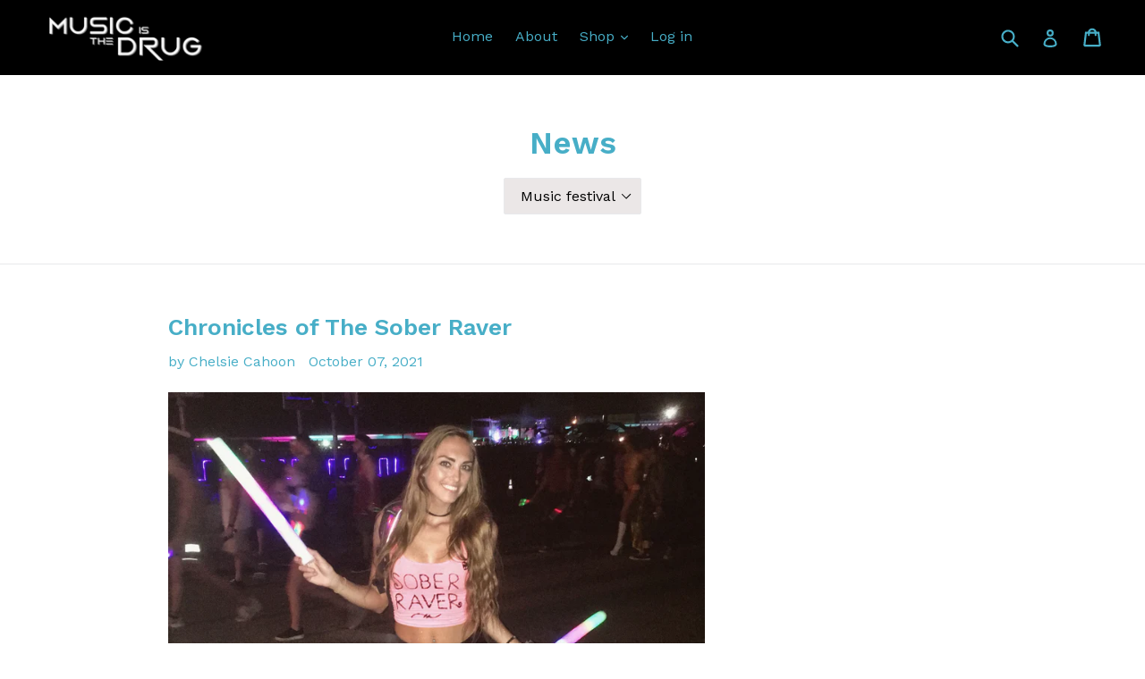

--- FILE ---
content_type: text/css
request_url: https://css.twik.io/64928f953d84e.css
body_size: 85
content:
.grid--uniform>DIV.grid__item.grid__item--collection-template.small--one-half,#MobileNav>LI:nth-of-type(3)>UL,#SiteNav>LI:nth-of-type(3)>DIV>UL{color: transparent !important; opacity: 0 !important; visibility: hidden !important;}